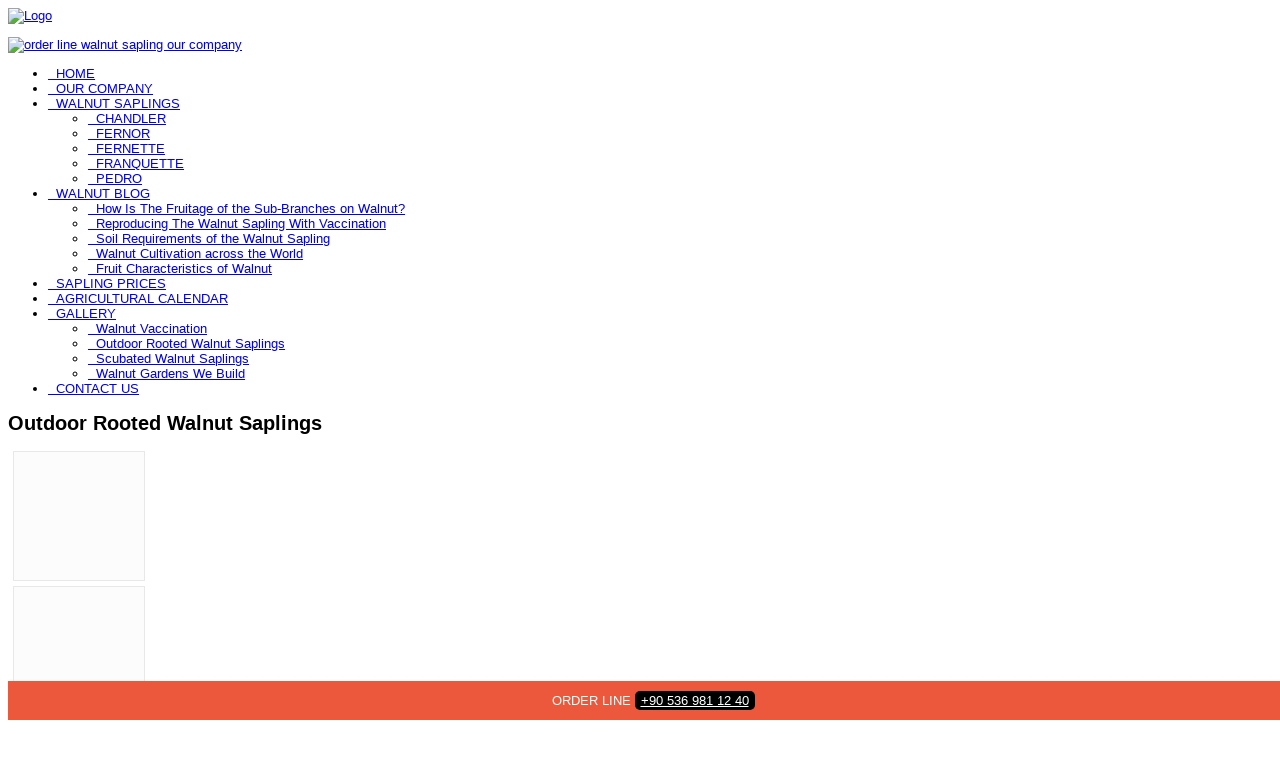

--- FILE ---
content_type: text/html; charset=utf-8
request_url: https://walnut-sapling.com/gallery/outdoor-rooted-walnut-saplings.html
body_size: 5501
content:
<!DOCTYPE html>
<head>
  <base href="https://walnut-sapling.com/gallery/outdoor-rooted-walnut-saplings.html" />
  <meta http-equiv="content-type" content="text/html; charset=utf-8" />
  <meta name="keywords" content="Outdoor Rooted Walnut Saplings" />
  <meta name="rights" content="Caner Nursery" />
  <meta name="description" content="Our open rooted walnut seedlings are guaranteed to be genetically grafted." />
  <title>Caner Nursery - Outdoor Rooted Walnut Saplings - Açık Köklü Ceviz Fidanları</title>
  <link href="/templates/vt_science/favicon.ico" rel="shortcut icon" type="image/vnd.microsoft.icon" />
  <link rel="stylesheet" href="/templates/vt_science/css/k2.css" type="text/css" />
  <link rel="stylesheet" href="/components/com_phocagallery/assets/phocagallery.css" type="text/css" />
  <link rel="stylesheet" href="/media/system/css/modal.css" type="text/css" />
  <link rel="stylesheet" href="/templates/vt_science/vtemtools/menus/css/styles.css" type="text/css" />
  <link rel="stylesheet" href="/templates/vt_science/css/font-awesome/css/font-awesome.min.css" type="text/css" />
  <style type="text/css">
#jBar .jBar {background: #eb583c; padding: 5px; width:100%; position:fixed; z-index: 99999; bottom:0; }#jBar .jBar p{color: #ffffff; padding: 7px 0; text-align: center; margin: 0; font-family: Futura,sans-serif}#jBar .jBar a{color: #000000 ;}#jBar .jright{position:absolute; right: 65px;}#jBar .jleft{position:absolute; left: 65px;}#jBar .arrow{ text-indent: -9999px; cursor: pointer; width: 17px; height: 19px; }#jBar .downarrow{ background: url(/plugins/system/jbar/assets/arrow-up.png) no-repeat 50% 50%; top: 10px }#jBar .jBtn{background: #000000; color: #ffffff !important; padding: 2px 6px; border-radius: 5px; -webkit-border-radius: 5px; -moz-border-radius: 5px;}#jBar .jRibbon{ padding: 3px; top:0; right: 60px; display: none; background: url(/plugins/system/jbar/assets/arrow-down.png) no-repeat 50% 50% #eb583c; width: 35px; height: 33px; border: 3px solid #ffffff; border-top: none; box-shadow: 0 2px 5px #777; cursor: pointer; border-radius: 0 0 3px 3px; position: fixed; z-index: 9999; }#jBar .jHide{ display: none !important; }
  </style>
  <script src="/plugins/system/jbar/assets/jquery-1.8.2.min.js" type="text/javascript"></script>
  <script src="/plugins/system/jbar/assets/jquery-noconflict.js" type="text/javascript"></script>
  <script src="/media/system/js/mootools-core.js" type="text/javascript"></script>
  <script src="/media/system/js/core.js" type="text/javascript"></script>
  <script src="/media/k2/assets/js/jquery-1.8.3.min.js" type="text/javascript"></script>
  <script src="/components/com_k2/js/k2.js?v2.6.7&amp;sitepath=/" type="text/javascript"></script>
  <script src="/media/system/js/modal.js" type="text/javascript"></script>
  <script src="/components/com_phocagallery/assets/js/shadowbox/shadowbox.js" type="text/javascript"></script>
  <script src="/templates/vt_science/vtemtools/widgets/jquery-1.7.2.min.js" type="text/javascript"></script>
  <script src="/templates/vt_science/css/bootstrap/js/bootstrap.min.js" type="text/javascript"></script>
  <script src="/templates/vt_science/vtemtools/widgets/browser-detect.js" type="text/javascript"></script>
  <script src="/media/system/js/mootools-more.js" type="text/javascript"></script>
  <script type="text/javascript">
jQuery(document).ready(function() {
                jQuery('.jBar').hide().delay(-1).slideDown(300);
                

                jQuery('.jTrigger').click(function(){
                    if( jQuery('.jRibbon').hasClass('up') ){
                        jQuery('.jRibbon').toggleClass('up').slideDown();
                    }else{
                        jQuery('.jRibbon').toggleClass('up').slideUp();
                    }

                    jQuery('.jBar').slideToggle();
                });
            });
		window.addEvent('domready', function() {

			SqueezeBox.initialize({});
			SqueezeBox.assign($$('a.pg-modal-button'), {
				parse: 'rel'
			});
		});
  </script>
  <!--[if lt IE 8 ]>
<link rel="stylesheet" href="/components/com_phocagallery/assets/phocagalleryieall.css" type="text/css" />
<![endif]-->
  <style type="text/css">
 #phocagallery .pg-name {color: #b36b00 ;}
 .phocagallery-box-file {background: #fcfcfc ; border:1px solid #e8e8e8;margin: 5px;padding: 5px; }
 .phocagallery-box-file-first { background: url('/components/com_phocagallery/assets/images/shadow1.png') 50% 50% no-repeat; }
 .phocagallery-box-file:hover, .phocagallery-box-file.hover {border:1px solid #b36b00 ; background: #f5f5f5 ;}
.bgPhocaClass{
			background:#666666;
			filter:alpha(opacity=70);
			opacity: 0.7;
			-moz-opacity:0.7;
			z-index:1000;
			}
			.fgPhocaClass{
			background:#f6f6f6;
			filter:alpha(opacity=100);
			opacity: 1;
			-moz-opacity:1;
			z-index:1000;
			}
			.fontPhocaClass{
			color:#000000;
			z-index:1001;
			}
			.capfontPhocaClass, .capfontclosePhocaClass{
			color:#ffffff;
			font-weight:bold;
			z-index:1001;
			} </style>
<!--[if lt IE 8]>
<style type="text/css">
 .phocagallery-box-file-first { background: url('/components/com_phocagallery/assets/images/shadow1.png') 0px 0px no-repeat; }
 </style>
<![endif]-->
  <!--[if lt IE 7]>
<style type="text/css">
.phocagallery-box-file{
 background-color: expression(isNaN(this.js)?(this.js=1, this.onmouseover=new Function("this.className+=' hover';"), 
this.onmouseout=new Function("this.className=this.className.replace(' hover','');")):false););
}
 </style>
<![endif]-->
  <style type="text/css"> 
 #sbox-window {background-color:#6b6b6b;padding:2px} 
 #sbox-overlay {background-color:#000000;} 
 </style>
  <script type="text/javascript">
Shadowbox.loadSkin("classic", "/components/com_phocagallery/assets/js/shadowbox/src/skin");
Shadowbox.loadLanguage("en", "/components/com_phocagallery/assets/js/shadowbox/src/lang");
Shadowbox.loadPlayer(["img"], "/components/com_phocagallery/assets/js/shadowbox/src/player");
window.addEvent('domready', function(){
           Shadowbox.init()
});
</script>

<link rel="stylesheet" href="/templates/vt_science/css/bootstrap/css/bootstrap.css" type="text/css" />
<link rel="stylesheet" href="/templates/vt_science/css/template.css" type="text/css" />
<link rel="stylesheet" href="/templates/vt_science/css/styles/style1.css" type="text/css" />
<!--[if lt IE 9]>
      <script src="https://oss.maxcdn.com/libs/html5shiv/3.7.0/html5shiv.js"></script>
      <script src="https://oss.maxcdn.com/libs/respond.js/1.3.0/respond.min.js"></script>
<![endif]-->
</head><script type="text/javascript">
var vtemDefault = jQuery.noConflict();
	jQuery(document).ready(function(e) {
	/////////////END EQUA HEIGHT ////////////////
	(function($) {
		$.fn.equalHeights = function() {
			var maxHeight = 0,
				$this = $(this);
			$this.each( function() {
				var height = $(this).innerHeight();
				if ( height > maxHeight ) { maxHeight = height; }
			});
			return $this.css('min-height', maxHeight);
		};
		// auto-initialize plugin
		$('[data-equal]').each(function(){
			var $this = $(this),
				target = $this.data('equal');
			$this.find(target).equalHeights();
		});
	  })(jQuery);
	  //jQuery('#vt_lbr').children().equalHeights();
	 /////////////END EQUA HEIGHT ////////////////
	 if(!jQuery('.form-group').children('label[class*="col-md-"]').length)
		 jQuery('.form-group').children('label').addClass('col-md-3 control-label');
	 if(jQuery('.form-group').children('div[class*="col-md-"]').length){
		 jQuery('.form-group').find('input:not([type="checkbox"],[type="radio"],[type="hidden"],[type="submit"]), select').addClass('form-control');
		 jQuery('.form-group').find('textarea').addClass('form-control');
	 }
	 if(jQuery('.form-group').children('div:not([class*="col-md-"])')){
		 jQuery('.form-group').children('input:not([type="checkbox"],[type="radio"],[type="hidden"],[type="submit"]), select').addClass('form-control').wrap('<div class="col-md-5" />');
		 jQuery('.form-group').children('textarea').addClass('form-control').wrap('<div class="col-md-9" />');
	 }
});
</script>
<html prefix="og: http://ogp.me/ns#" xml:lang="en-gb" lang="en-gb"><meta name="viewport" content="width=device-width, initial-scale=1.0"><link rel="stylesheet" href="/templates/vt_science/css/responsive.css" type="text/css" /><style type="text/css">body#vtem{font-family:Arial, Helvetica, sans-serif !important; font-size:13px !important;}</style><body id="vtem" class="com_phocagallery opt-category menuid295 template-style1 logo-1 webkit safari chrome mac">
            <!-- jBar by ThemeXpert.com 1.5 -->
            <div id="jBar">
                <div class="jBar">
                    <span class="helloinner">
                        <p class="text">ORDER LINE <a href="tel:+905369811240" class="jBtn">+90 536 981 12 40</a></p>
                        <span class="jTrigger downarrow arrow jHide jright">Arrow up</span>
                    </span>
                </div>
                <span class="jRibbon jTrigger arrow jHide jright">Arrow down</span>
            </div>
            <!-- jBar by ThemeXpert.com 1.5 -->
        <div id="vt_wrapper" class="vt_wrapper vt_container"><section class="vt_wrapper_header vt_section"><div class="container vt_group"><div id="vt_header" class="vt_header row-fluid clearfix"><div class="col-md-3    col-sm-6 col-xs-8  vt_block"><a id="vt_logo" href="https://walnut-sapling.com/"><img src="/images/walnut-nursery-caner.png" alt="Logo" /></a></div><div class="col-md-9  hidden-tablet hidden-sm hidden-phone hidden-xs col-sm-6 col-xs-4 separator_header vt_block">
		<div class="vt_moduletable clearfix moduletable">
			
        	<div class="vt_moduletable_content">
				

<div class="custom"  >
	<p><a href="/ulasim.html" title="Caner Fidancılık İletişim"><img src="/images/order-line-walnut-sapling.png" alt="order line walnut sapling our company" /></a></p></div>

            </div>   
		</div>
	</div><div class="col-md-12     separator_header vt_block"><div id="vt_main_menu" class="vt_menufix clearfix"><ul class="nav menuvtem_nav mega-menu" id="vtemdefaultmenu">
<li class="item-101"><a href="/" ><i class="fa fa-angle-right"> &nbsp; </i>HOME</a></li><li class="item-252"><a href="/our-company.html" ><i class="fa fa-angle-right"> &nbsp; </i>OUR COMPANY</a></li><li class="item-265 deeper parent"><a href="/walnut-saplings.html" ><i class="fa fa-angle-right"> &nbsp; </i>WALNUT SAPLINGS</a><ul class="nav-child unstyled small"><li class="item-267"><a href="/chandler.html" ><i class="fa fa-angle-right"> &nbsp; </i>CHANDLER</a></li><li class="item-268"><a href="/fernor.html" ><i class="fa fa-angle-right"> &nbsp; </i>FERNOR</a></li><li class="item-269"><a href="/fernette.html" ><i class="fa fa-angle-right"> &nbsp; </i>FERNETTE</a></li><li class="item-270"><a href="/franquette.html" ><i class="fa fa-angle-right"> &nbsp; </i>FRANQUETTE</a></li><li class="item-271"><a href="/pedro.html" ><i class="fa fa-angle-right"> &nbsp; </i>PEDRO</a></li></ul></li><li class="item-776 deeper parent"><a href="/walnut-blog.html" ><i class="fa fa-angle-right"> &nbsp; </i>WALNUT BLOG</a><ul class="nav-child unstyled small"><li class="item-777"><a href="/walnut-blog/agricultural-how-is-the-fruitage-of-the-sub-branches-on-walnut-of-walnut-cultivation.html" ><i class="fa fa-angle-right"> &nbsp; </i>How Is The Fruitage of the Sub-Branches on Walnut?</a></li><li class="item-778"><a href="/walnut-blog/reproducing-the-walnut-sapling-with-vaccination.html" ><i class="fa fa-angle-right"> &nbsp; </i>Reproducing The Walnut Sapling With Vaccination</a></li><li class="item-779"><a href="/walnut-blog/soil-requirements-of-the-walnut-sapling.html" ><i class="fa fa-angle-right"> &nbsp; </i>Soil Requirements of the Walnut Sapling</a></li><li class="item-780"><a href="/walnut-blog/walnut-cultivation-across-the-world.html" ><i class="fa fa-angle-right"> &nbsp; </i>Walnut Cultivation across the World</a></li><li class="item-782"><a href="/walnut-blog/fruit-characteristics-of-walnut.html" ><i class="fa fa-angle-right"> &nbsp; </i>Fruit Characteristics of Walnut</a></li></ul></li><li class="item-306"><a href="/sapling-prices.html" ><i class="fa fa-angle-right"> &nbsp; </i>SAPLING PRICES</a></li><li class="item-775"><a href="/walnut-farming.html" ><i class="fa fa-angle-right"> &nbsp; </i>AGRICULTURAL CALENDAR</a></li><li class="item-292 active deeper parent"><a href="/gallery.html" ><i class="fa fa-angle-right"> &nbsp; </i>GALLERY</a><ul class="nav-child unstyled small"><li class="item-294"><a href="/gallery/walnut-vaccination.html" ><i class="fa fa-angle-right"> &nbsp; </i>Walnut Vaccination</a></li><li class="item-295 current active"><a href="/gallery/outdoor-rooted-walnut-saplings.html" ><i class="fa fa-angle-right"> &nbsp; </i>Outdoor Rooted Walnut Saplings</a></li><li class="item-293"><a href="/gallery/scubated-walnut-saplings.html" ><i class="fa fa-angle-right"> &nbsp; </i>Scubated Walnut Saplings</a></li><li class="item-307"><a href="/gallery/walnut-gardens-we-build.html" ><i class="fa fa-angle-right"> &nbsp; </i>Walnut Gardens We Build</a></li></ul></li><li class="item-774"><a href="/contact-us.html" ><i class="fa fa-angle-right"> &nbsp; </i>CONTACT US</a></li></ul>
</div></div></div></div></section><div class="container"><div class="vt_wrapper_box_main"><main class="vt_main clearfix"><section class="vt_wrapper_br vt_section"><div class="vt_aside vt_group"><div id="vt_br" class="vt_br row-fluid clearfix"><div class="col-md-9      vt_component">
<div id="system-message-container">
</div><div id="phocagallery" class="pg-category-view">
<h1>Outdoor Rooted Walnut Saplings</h1><div id="pg-icons"></div><div style="clear:both"></div>

<div class="phocagallery-box-file pg-box-image" style="height:118px; width:120px;">
<div class="phocagallery-box-file-first" style="height:118px;width:118px;margin:auto;">
<div class="phocagallery-box-file-second">
<div class="phocagallery-box-file-third">
<a class="shadowbox-button" title="acik-koklu-ceviz-fidani-tarla 1" href="/images/phocagallery/acik-koklu-tarla/thumbs/phoca_thumb_l_acik-koklu-ceviz-fidani-tarla 1.jpg" rel="shadowbox[PhocaGallery];options={slideshowDelay:5}" ><img src="/images/phocagallery/acik-koklu-tarla/thumbs/phoca_thumb_m_acik-koklu-ceviz-fidani-tarla 1.jpg" alt="" class="pg-image" /></a>
</div></div></div>
</div>

<div class="phocagallery-box-file pg-box-image" style="height:118px; width:120px;">
<div class="phocagallery-box-file-first" style="height:118px;width:118px;margin:auto;">
<div class="phocagallery-box-file-second">
<div class="phocagallery-box-file-third">
<a class="shadowbox-button" title="acik-koklu-ceviz-fidani-tarla 2" href="/images/phocagallery/acik-koklu-tarla/thumbs/phoca_thumb_l_acik-koklu-ceviz-fidani-tarla 2.jpg" rel="shadowbox[PhocaGallery];options={slideshowDelay:5}" ><img src="/images/phocagallery/acik-koklu-tarla/thumbs/phoca_thumb_m_acik-koklu-ceviz-fidani-tarla 2.jpg" alt="" class="pg-image" /></a>
</div></div></div>
</div>

<div class="phocagallery-box-file pg-box-image" style="height:118px; width:120px;">
<div class="phocagallery-box-file-first" style="height:118px;width:118px;margin:auto;">
<div class="phocagallery-box-file-second">
<div class="phocagallery-box-file-third">
<a class="shadowbox-button" title="acik-koklu-ceviz-fidani-tarla 3" href="/images/phocagallery/acik-koklu-tarla/thumbs/phoca_thumb_l_acik-koklu-ceviz-fidani-tarla 3.jpg" rel="shadowbox[PhocaGallery];options={slideshowDelay:5}" ><img src="/images/phocagallery/acik-koklu-tarla/thumbs/phoca_thumb_m_acik-koklu-ceviz-fidani-tarla 3.jpg" alt="" class="pg-image" /></a>
</div></div></div>
</div>

<div class="phocagallery-box-file pg-box-image" style="height:118px; width:120px;">
<div class="phocagallery-box-file-first" style="height:118px;width:118px;margin:auto;">
<div class="phocagallery-box-file-second">
<div class="phocagallery-box-file-third">
<a class="shadowbox-button" title="acik-koklu-ceviz-fidani-tarla 4" href="/images/phocagallery/acik-koklu-tarla/thumbs/phoca_thumb_l_acik-koklu-ceviz-fidani-tarla 4.jpg" rel="shadowbox[PhocaGallery];options={slideshowDelay:5}" ><img src="/images/phocagallery/acik-koklu-tarla/thumbs/phoca_thumb_m_acik-koklu-ceviz-fidani-tarla 4.jpg" alt="" class="pg-image" /></a>
</div></div></div>
</div>

<div class="phocagallery-box-file pg-box-image" style="height:118px; width:120px;">
<div class="phocagallery-box-file-first" style="height:118px;width:118px;margin:auto;">
<div class="phocagallery-box-file-second">
<div class="phocagallery-box-file-third">
<a class="shadowbox-button" title="acik-koklu-ceviz-fidani-tarla 5" href="/images/phocagallery/acik-koklu-tarla/thumbs/phoca_thumb_l_acik-koklu-ceviz-fidani-tarla 5.jpg" rel="shadowbox[PhocaGallery];options={slideshowDelay:5}" ><img src="/images/phocagallery/acik-koklu-tarla/thumbs/phoca_thumb_m_acik-koklu-ceviz-fidani-tarla 5.jpg" alt="" class="pg-image" /></a>
</div></div></div>
</div>

<div class="phocagallery-box-file pg-box-image" style="height:118px; width:120px;">
<div class="phocagallery-box-file-first" style="height:118px;width:118px;margin:auto;">
<div class="phocagallery-box-file-second">
<div class="phocagallery-box-file-third">
<a class="shadowbox-button" title="acik-koklu-ceviz-fidani-tarla 6" href="/images/phocagallery/acik-koklu-tarla/thumbs/phoca_thumb_l_acik-koklu-ceviz-fidani-tarla 6.jpg" rel="shadowbox[PhocaGallery];options={slideshowDelay:5}" ><img src="/images/phocagallery/acik-koklu-tarla/thumbs/phoca_thumb_m_acik-koklu-ceviz-fidani-tarla 6.jpg" alt="" class="pg-image" /></a>
</div></div></div>
</div>

<div class="phocagallery-box-file pg-box-image" style="height:118px; width:120px;">
<div class="phocagallery-box-file-first" style="height:118px;width:118px;margin:auto;">
<div class="phocagallery-box-file-second">
<div class="phocagallery-box-file-third">
<a class="shadowbox-button" title="acik-koklu-ceviz-fidani-tarla 7" href="/images/phocagallery/acik-koklu-tarla/thumbs/phoca_thumb_l_acik-koklu-ceviz-fidani-tarla 7.jpg" rel="shadowbox[PhocaGallery];options={slideshowDelay:5}" ><img src="/images/phocagallery/acik-koklu-tarla/thumbs/phoca_thumb_m_acik-koklu-ceviz-fidani-tarla 7.jpg" alt="" class="pg-image" /></a>
</div></div></div>
</div>

<div class="phocagallery-box-file pg-box-image" style="height:118px; width:120px;">
<div class="phocagallery-box-file-first" style="height:118px;width:118px;margin:auto;">
<div class="phocagallery-box-file-second">
<div class="phocagallery-box-file-third">
<a class="shadowbox-button" title="acik-koklu-ceviz-fidani-tarla 8" href="/images/phocagallery/acik-koklu-tarla/thumbs/phoca_thumb_l_acik-koklu-ceviz-fidani-tarla 8.jpg" rel="shadowbox[PhocaGallery];options={slideshowDelay:5}" ><img src="/images/phocagallery/acik-koklu-tarla/thumbs/phoca_thumb_m_acik-koklu-ceviz-fidani-tarla 8.jpg" alt="" class="pg-image" /></a>
</div></div></div>
</div>

<div class="phocagallery-box-file pg-box-image" style="height:118px; width:120px;">
<div class="phocagallery-box-file-first" style="height:118px;width:118px;margin:auto;">
<div class="phocagallery-box-file-second">
<div class="phocagallery-box-file-third">
<a class="shadowbox-button" title="acik-koklu-ceviz-fidani-tarla 9" href="/images/phocagallery/acik-koklu-tarla/thumbs/phoca_thumb_l_acik-koklu-ceviz-fidani-tarla 9.jpg" rel="shadowbox[PhocaGallery];options={slideshowDelay:5}" ><img src="/images/phocagallery/acik-koklu-tarla/thumbs/phoca_thumb_m_acik-koklu-ceviz-fidani-tarla 9.jpg" alt="" class="pg-image" /></a>
</div></div></div>
</div>

<div class="phocagallery-box-file pg-box-image" style="height:118px; width:120px;">
<div class="phocagallery-box-file-first" style="height:118px;width:118px;margin:auto;">
<div class="phocagallery-box-file-second">
<div class="phocagallery-box-file-third">
<a class="shadowbox-button" title="acik-koklu-ceviz-fidani-tarla 10" href="/images/phocagallery/acik-koklu-tarla/thumbs/phoca_thumb_l_acik-koklu-ceviz-fidani-tarla 10.jpg" rel="shadowbox[PhocaGallery];options={slideshowDelay:5}" ><img src="/images/phocagallery/acik-koklu-tarla/thumbs/phoca_thumb_m_acik-koklu-ceviz-fidani-tarla 10.jpg" alt="" class="pg-image" /></a>
</div></div></div>
</div>

<div class="phocagallery-box-file pg-box-image" style="height:118px; width:120px;">
<div class="phocagallery-box-file-first" style="height:118px;width:118px;margin:auto;">
<div class="phocagallery-box-file-second">
<div class="phocagallery-box-file-third">
<a class="shadowbox-button" title="acik-koklu-ceviz-fidani-tarla 11" href="/images/phocagallery/acik-koklu-tarla/thumbs/phoca_thumb_l_acik-koklu-ceviz-fidani-tarla 11.jpg" rel="shadowbox[PhocaGallery];options={slideshowDelay:5}" ><img src="/images/phocagallery/acik-koklu-tarla/thumbs/phoca_thumb_m_acik-koklu-ceviz-fidani-tarla 11.jpg" alt="" class="pg-image" /></a>
</div></div></div>
</div>

<div class="phocagallery-box-file pg-box-image" style="height:118px; width:120px;">
<div class="phocagallery-box-file-first" style="height:118px;width:118px;margin:auto;">
<div class="phocagallery-box-file-second">
<div class="phocagallery-box-file-third">
<a class="shadowbox-button" title="acik-koklu-ceviz-fidani-tarla 12" href="/images/phocagallery/acik-koklu-tarla/thumbs/phoca_thumb_l_acik-koklu-ceviz-fidani-tarla 12.jpg" rel="shadowbox[PhocaGallery];options={slideshowDelay:5}" ><img src="/images/phocagallery/acik-koklu-tarla/thumbs/phoca_thumb_m_acik-koklu-ceviz-fidani-tarla 12.jpg" alt="" class="pg-image" /></a>
</div></div></div>
</div>

<div class="phocagallery-box-file pg-box-image" style="height:118px; width:120px;">
<div class="phocagallery-box-file-first" style="height:118px;width:118px;margin:auto;">
<div class="phocagallery-box-file-second">
<div class="phocagallery-box-file-third">
<a class="shadowbox-button" title="acik-koklu-ceviz-fidani-tarla 13" href="/images/phocagallery/acik-koklu-tarla/thumbs/phoca_thumb_l_acik-koklu-ceviz-fidani-tarla 13.jpg" rel="shadowbox[PhocaGallery];options={slideshowDelay:5}" ><img src="/images/phocagallery/acik-koklu-tarla/thumbs/phoca_thumb_m_acik-koklu-ceviz-fidani-tarla 13.jpg" alt="" class="pg-image" /></a>
</div></div></div>
</div>

<div class="phocagallery-box-file pg-box-image" style="height:118px; width:120px;">
<div class="phocagallery-box-file-first" style="height:118px;width:118px;margin:auto;">
<div class="phocagallery-box-file-second">
<div class="phocagallery-box-file-third">
<a class="shadowbox-button" title="acik-koklu-ceviz-fidani-tarla 14" href="/images/phocagallery/acik-koklu-tarla/thumbs/phoca_thumb_l_acik-koklu-ceviz-fidani-tarla 14.jpg" rel="shadowbox[PhocaGallery];options={slideshowDelay:5}" ><img src="/images/phocagallery/acik-koklu-tarla/thumbs/phoca_thumb_m_acik-koklu-ceviz-fidani-tarla 14.jpg" alt="" class="pg-image" /></a>
</div></div></div>
</div>

<div class="phocagallery-box-file pg-box-image" style="height:118px; width:120px;">
<div class="phocagallery-box-file-first" style="height:118px;width:118px;margin:auto;">
<div class="phocagallery-box-file-second">
<div class="phocagallery-box-file-third">
<a class="shadowbox-button" title="acik-koklu-ceviz-fidani-tarla 15" href="/images/phocagallery/acik-koklu-tarla/thumbs/phoca_thumb_l_acik-koklu-ceviz-fidani-tarla 15.jpg" rel="shadowbox[PhocaGallery];options={slideshowDelay:5}" ><img src="/images/phocagallery/acik-koklu-tarla/thumbs/phoca_thumb_m_acik-koklu-ceviz-fidani-tarla 15.jpg" alt="" class="pg-image" /></a>
</div></div></div>
</div>

<div class="phocagallery-box-file pg-box-image" style="height:118px; width:120px;">
<div class="phocagallery-box-file-first" style="height:118px;width:118px;margin:auto;">
<div class="phocagallery-box-file-second">
<div class="phocagallery-box-file-third">
<a class="shadowbox-button" title="acik-koklu-ceviz-fidani-tarla 16" href="/images/phocagallery/acik-koklu-tarla/thumbs/phoca_thumb_l_acik-koklu-ceviz-fidani-tarla 16.jpg" rel="shadowbox[PhocaGallery];options={slideshowDelay:5}" ><img src="/images/phocagallery/acik-koklu-tarla/thumbs/phoca_thumb_m_acik-koklu-ceviz-fidani-tarla 16.jpg" alt="" class="pg-image" /></a>
</div></div></div>
</div>

<div class="phocagallery-box-file pg-box-image" style="height:118px; width:120px;">
<div class="phocagallery-box-file-first" style="height:118px;width:118px;margin:auto;">
<div class="phocagallery-box-file-second">
<div class="phocagallery-box-file-third">
<a class="shadowbox-button" title="acik-koklu-ceviz-fidani-tarla 17" href="/images/phocagallery/acik-koklu-tarla/thumbs/phoca_thumb_l_acik-koklu-ceviz-fidani-tarla 17.jpg" rel="shadowbox[PhocaGallery];options={slideshowDelay:5}" ><img src="/images/phocagallery/acik-koklu-tarla/thumbs/phoca_thumb_m_acik-koklu-ceviz-fidani-tarla 17.jpg" alt="" class="pg-image" /></a>
</div></div></div>
</div>

<div class="phocagallery-box-file pg-box-image" style="height:118px; width:120px;">
<div class="phocagallery-box-file-first" style="height:118px;width:118px;margin:auto;">
<div class="phocagallery-box-file-second">
<div class="phocagallery-box-file-third">
<a class="shadowbox-button" title="acik-koklu-ceviz-fidani-tarla 18" href="/images/phocagallery/acik-koklu-tarla/thumbs/phoca_thumb_l_acik-koklu-ceviz-fidani-tarla 18.jpg" rel="shadowbox[PhocaGallery];options={slideshowDelay:5}" ><img src="/images/phocagallery/acik-koklu-tarla/thumbs/phoca_thumb_m_acik-koklu-ceviz-fidani-tarla 18.jpg" alt="" class="pg-image" /></a>
</div></div></div>
</div>

<div class="phocagallery-box-file pg-box-image" style="height:118px; width:120px;">
<div class="phocagallery-box-file-first" style="height:118px;width:118px;margin:auto;">
<div class="phocagallery-box-file-second">
<div class="phocagallery-box-file-third">
<a class="shadowbox-button" title="acik-koklu-ceviz-fidani-tarla 19" href="/images/phocagallery/acik-koklu-tarla/thumbs/phoca_thumb_l_acik-koklu-ceviz-fidani-tarla 19.jpg" rel="shadowbox[PhocaGallery];options={slideshowDelay:5}" ><img src="/images/phocagallery/acik-koklu-tarla/thumbs/phoca_thumb_m_acik-koklu-ceviz-fidani-tarla 19.jpg" alt="" class="pg-image" /></a>
</div></div></div>
</div>

<div class="phocagallery-box-file pg-box-image" style="height:118px; width:120px;">
<div class="phocagallery-box-file-first" style="height:118px;width:118px;margin:auto;">
<div class="phocagallery-box-file-second">
<div class="phocagallery-box-file-third">
<a class="shadowbox-button" title="acik-koklu-ceviz-fidani-tarla 20" href="/images/phocagallery/acik-koklu-tarla/thumbs/phoca_thumb_l_acik-koklu-ceviz-fidani-tarla 20.jpg" rel="shadowbox[PhocaGallery];options={slideshowDelay:5}" ><img src="/images/phocagallery/acik-koklu-tarla/thumbs/phoca_thumb_m_acik-koklu-ceviz-fidani-tarla 20.jpg" alt="" class="pg-image" /></a>
</div></div></div>
</div>

<div class="phocagallery-box-file pg-box-image" style="height:118px; width:120px;">
<div class="phocagallery-box-file-first" style="height:118px;width:118px;margin:auto;">
<div class="phocagallery-box-file-second">
<div class="phocagallery-box-file-third">
<a class="shadowbox-button" title="acik-koklu-ceviz-fidani-tarla 21" href="/images/phocagallery/acik-koklu-tarla/thumbs/phoca_thumb_l_acik-koklu-ceviz-fidani-tarla 21.jpg" rel="shadowbox[PhocaGallery];options={slideshowDelay:5}" ><img src="/images/phocagallery/acik-koklu-tarla/thumbs/phoca_thumb_m_acik-koklu-ceviz-fidani-tarla 21.jpg" alt="" class="pg-image" /></a>
</div></div></div>
</div>

<div class="phocagallery-box-file pg-box-image" style="height:118px; width:120px;">
<div class="phocagallery-box-file-first" style="height:118px;width:118px;margin:auto;">
<div class="phocagallery-box-file-second">
<div class="phocagallery-box-file-third">
<a class="shadowbox-button" title="acik-koklu-ceviz-fidani-tarla 22" href="/images/phocagallery/acik-koklu-tarla/thumbs/phoca_thumb_l_acik-koklu-ceviz-fidani-tarla 22.jpg" rel="shadowbox[PhocaGallery];options={slideshowDelay:5}" ><img src="/images/phocagallery/acik-koklu-tarla/thumbs/phoca_thumb_m_acik-koklu-ceviz-fidani-tarla 22.jpg" alt="" class="pg-image" /></a>
</div></div></div>
</div><div style="clear:both"></div><div>&nbsp;</div><form action="https://walnut-sapling.com/gallery/outdoor-rooted-walnut-saplings.html" method="post" name="adminForm">
<div class="pg-center"><div class="pagination"><div style="margin:0 10px 0 10px;display:inline;" class="sectiontablefooter" id="pg-pagination" ></div><div style="margin:0 10px 0 10px;display:inline;" class="pagecounter"></div></div></div>
<input type="hidden" name="controller" value="category" /><input type="hidden" name="1daee91d9c833a53ca1d78352b03e25c" value="1" /></form></div>
<div>&nbsp;</div></div><div class="col-md-3     separator_br vt_block">
		<div class="vt_moduletable clearfix moduletable">
			
        	<div class="vt_moduletable_content">
				

<div class="custom"  >
	<p><a href="/our-company.html"><img src="/images/walnut-nursery-caner.png" alt="walnut nursery caner" /></a></p>
<p>Caner Nursery is among the first walnut saplings growing company in the region since 1990, working in the awareness of the responsibility of the service given by the principle of customer satisfaction. Caner Nursery is managed by Necati ÇIPA; It provides sale and after-sale (planting and maintenance) services of all walnut seedlings, especially chandler produced by Bandirma's Sahil Yenice Village. <a href="/our-company.html"><strong>Details</strong></a></p></div>

            </div>   
		</div>
	
		<div class="vt_moduletable clearfix moduletable">
			
                <h3 class="vt_moduletable_title"><span>Walnut Saplings</span></h3>
            
        	<div class="vt_moduletable_content">
				<ul class="nav menu">
<li class="item-253"><a href="/chandler.html" ><i class="fa fa-angle-right"> &nbsp; </i>Chandler</a></li><li class="item-254"><a href="/fernor.html" ><i class="fa fa-angle-right"> &nbsp; </i>Fernor</a></li><li class="item-255"><a href="/fernette.html" ><i class="fa fa-angle-right"> &nbsp; </i>Fernette</a></li><li class="item-256"><a href="/franquette.html" ><i class="fa fa-angle-right"> &nbsp; </i>Franquette</a></li><li class="item-257"><a href="/pedro.html" ><i class="fa fa-angle-right"> &nbsp; </i>Pedro</a></li></ul>

            </div>   
		</div>
	
		<div class="vt_moduletable clearfix moduletable_menu">
			
        	<div class="vt_moduletable_content">
				<ul class="nav menu">
<li class="item-101"><a href="/" ><i class="fa fa-angle-right"> &nbsp; </i>HOME</a></li><li class="item-252"><a href="/our-company.html" ><i class="fa fa-angle-right"> &nbsp; </i>OUR COMPANY</a></li><li class="item-265 parent"><a href="/walnut-saplings.html" ><i class="fa fa-angle-right"> &nbsp; </i>WALNUT SAPLINGS</a></li><li class="item-776 parent"><a href="/walnut-blog.html" ><i class="fa fa-angle-right"> &nbsp; </i>WALNUT BLOG</a></li><li class="item-306"><a href="/sapling-prices.html" ><i class="fa fa-angle-right"> &nbsp; </i>SAPLING PRICES</a></li><li class="item-775"><a href="/walnut-farming.html" ><i class="fa fa-angle-right"> &nbsp; </i>AGRICULTURAL CALENDAR</a></li><li class="item-292 active deeper parent"><a href="/gallery.html" ><i class="fa fa-angle-right"> &nbsp; </i>GALLERY</a><ul class="nav-child unstyled small"><li class="item-294"><a href="/gallery/walnut-vaccination.html" ><i class="fa fa-angle-right"> &nbsp; </i>Walnut Vaccination</a></li><li class="item-295 current active"><a href="/gallery/outdoor-rooted-walnut-saplings.html" ><i class="fa fa-angle-right"> &nbsp; </i>Outdoor Rooted Walnut Saplings</a></li><li class="item-293"><a href="/gallery/scubated-walnut-saplings.html" ><i class="fa fa-angle-right"> &nbsp; </i>Scubated Walnut Saplings</a></li><li class="item-307"><a href="/gallery/walnut-gardens-we-build.html" ><i class="fa fa-angle-right"> &nbsp; </i>Walnut Gardens We Build</a></li></ul></li><li class="item-774"><a href="/contact-us.html" ><i class="fa fa-angle-right"> &nbsp; </i>CONTACT US</a></li></ul>

            </div>   
		</div>
	</div></div></div></section></main></div></div><div class="container"><section class="vt_wrapper_footer vt_section"><div class="vt_container vt_group"><div id="vt_footer" class="vt_footer row-fluid clearfix"><div class="col-md-4      vt_block">
		<div class="vt_moduletable clearfix moduletable">
			
        	<div class="vt_moduletable_content">
				

<div class="custom"  >
	<p><a href="https://www.walnut-sapling.com" target="_blank" title="caner nursery">Caner Nursery</a> | Sahil Yenice Village Bandirma / Balikesir / Turkey --<strong><span style="font-size: 12.1599998474121px; line-height: 1.3em;">+90 536 981 12 40</span></strong></p></div>

            </div>   
		</div>
	</div><div class="col-md-4     separator_footer vt_block">
		<div class="vt_moduletable clearfix moduletable">
			
        	<div class="vt_moduletable_content">
				

<div class="custom"  >
	<p><a href="http://www.kutlucreative.com/" title="kutlu creative"><img style="border: 0px; float: right;" src="/images/kutlu-creative.png" alt="kutlu creative" border="0" /></a></p></div>

            </div>   
		</div>
	</div></div></div></section><footer class="vt_wrapper_copyright vt_section"><div class="vt_container clearfix"><div class="col-md-12"><a id="gotop" href="#vtem" title="Back to Top"><span><i class="fa fa-angle-up">&nbsp;</i></span></a></div></div></footer></div></div><script type="text/javascript" src="/templates/vt_science/vtemtools/menus/jquery.hoverIntent.minified.js"></script>
		  <script type="text/javascript" src="/templates/vt_science/vtemtools/menus/jquery.omenu.1.0.js"></script><script type="text/javascript">var vtemDefaultMenu = jQuery.noConflict();
	jQuery(document).ready(function(){
		jQuery("#vtemdefaultmenu").oMenu({
			theme: "default-menu",
			effect: "blind",
			mouseEvent: "hover"
		});
	});</script><script type="text/javascript" src="/templates/vt_science/vtemtools/widgets/scrollReveal.js"></script><script type="text/javascript">window.scrollReveal = new scrollReveal();</script></body></html>